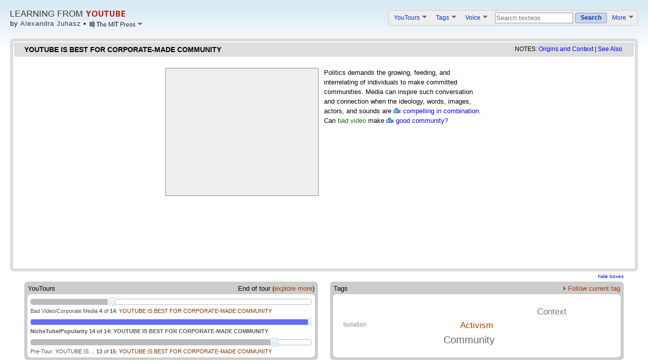

--- FILE ---
content_type: text/html; charset=UTF-8
request_url: http://vectors.usc.edu/projects/learningfromyoutube/texteo.php?composite=77&tour=8&tag=21
body_size: 21476
content:
<!DOCTYPE html PUBLIC "-//W3C//DTD XHTML 1.0 Transitional//EN" "http://www.w3.org/TR/xhtml1/DTD/xhtml1-transitional.dtd">
<html>
<head>
<title>Learning From YouTube: YOUTUBE IS BEST FOR CORPORATE-MADE COMMUNITY</title>
<meta name="description" content="Experimental text and video interface presenting scholarly YouTube-based research by Alex Juhasz." />
<link id="composite_id" href="77" />
<!-- Style -->
<link type="text/css" href="css/common.css" rel="stylesheet" />
<link type="text/css" href="css/video-heavy.css" rel="stylesheet" />
<!-- Libraries -->
<script type="text/javascript" id="iframe-demo" src="https://www.youtube.com/iframe_api"></script> 
<script type="text/javascript" src="js/jquery-1.3.2.min.js" ></script>
<script type="text/javascript" src="js/jquery-ui-1.7.2.custom.min.js"></script>
<link type="text/css" href="css/redmond/jquery-ui-1.7.2.custom.css" rel="stylesheet" />
<script type="text/javascript" src="js/swfobject/swfobject.js"></script>
<script type="text/javascript" src="js/jquery.tagcloud.min.js"></script>
<script type="text/javascript" src="js/jquery.tinysort.min.js"></script>
<script type="text/javascript" src="js/jquery.texteo.js" ></script>
<script type="text/javascript" src="js/common.js" ></script>
<link type="text/css" href="css/components.css" rel="stylesheet" />
<!-- Application interface; requires jQuery -->
<script type="text/javascript" src="js/interface.js" ></script>
<script type="text/javascript" src="js/glossary.js.php" ></script>
<script type="text/javascript" src="http://www.google.com/recaptcha/api/js/recaptcha_ajax.js"></script>
</head>
<body>


<script type="text/javascript">

 var _gaq = _gaq || [];
 _gaq.push(['_setAccount', 'UA-20884008-1']);
 _gaq.push(['_trackPageview']);

 (function() {
   var ga = document.createElement('script'); ga.type = 'text/javascript'; ga.async = true;
   ga.src = ('https:' == document.location.protocol ? 'https://ssl' : 'http://www') + '.google-analytics.com/ga.js';
   var s = document.getElementsByTagName('script')[0]; s.parentNode.insertBefore(ga, s);
 })();

</script>

<div id="header">
  <div id="header_content">
	<div style="float:left">
		<a href="index.php"><img class="home-page-logo" src="images/logos/logo.png" alt="Learning From YouTube" /></a><br />
		<div class="byline">
			<span class="byline-name">by <a href="credits.php">Alexandra Juhasz</a> <b>&bull;</b> </span>
			<div class="credits-teaser-handle">
				<img class="logo-pulldown" src="images/logos/MIT-Press-pulldown.png" />
				<div class="credits_teaser_content">
					<div class="credits_teaser_header">Credits</div>
					<div class="credits_teaser">
						<p class="credits_header">
							<b>Learning From YouTube</b><br />
							by <a href="http://pzacad.pitzer.edu/~ajuhasz/" class="external_link">Alexandra Juhasz</a><br />
							design by <a href="http://craigdietrich.com" class="external_link">Craig Dietrich</a>
						</p>
						<p class="credit_logos">
							<!--<b>Produced by</b><br />-->
							<a href="http://mitpress.mit.edu/catalog/item/default.asp?ttype=2&tid=12596"><img src="images/logos/MIT-Press.png" /></a><br />
							<a href="http://www.mellon.org"><img src="images/logos/Andrew-W-Mellon-Foundation.png" /></a><br />
							<a href="http://www.neh.gov/odh/"><img src="images/logos/NEH.png" /></a><br />
							<a href="http://vectorsjournal.org"><img src="images/logos/Vectors.png" /></a><br />
						</p>
						<p class="for_full_list">
							View full list of contributors on <a href="credits.php" class="external_link">the credits page</a>
						</p>
					</div>
				</div>
			</div>
		</div>
	</div> 
	<ol id="header_options">
		<li class="option ytlike-pulldown" id="youtours_pulldown">
			<a href="#" class="ytlike-pulldown-title">YouTours <img class="ytlike-pulldown-image" src="images/pulldown_down_arrow.png" /></a>
			<ol class="ytlike-pulldown-content tours-pulldown-content">
				<li class=" has_background" style="background:#c7ecc7"><a href="routes.php?youtour=21">HOW TO USE THIS VIDEO-BOOK</a></li>
				<li class=" has_background" style="background:#d8ecd8"><a href="routes.php?youtour=17">Pre-Tour: YOUTUBE IS ...</a></li>
				<li class=" has_background" style="background:#d8ecd8"><a href="routes.php?youtour=15">Pre-Tour: THE CLASS</a></li>
				<li class=" has_background" style="background:#d8ecd8"><a href="routes.php?youtour=14">Pre-Tour: THIRDTUBE!</a></li>
				<li class=" " style="background:"><a href="routes.php?youtour=7">Bad Video/Corporate Media</a></li>
				<li class=" " style="background:"><a href="routes.php?youtour=5">Chaos/Control</a></li>
				<li class=" " style="background:"><a href="routes.php?youtour=2">Distraction/Depth</a></li>
				<li class=" " style="background:"><a href="routes.php?youtour=12">Public/Private</a></li>
				<li class=" " style="background:"><a href="routes.php?youtour=13">Corporation/User</a></li>
				<li class=" " style="background:"><a href="routes.php?youtour=16">Isolation/Connection</a></li>
				<li class="highlighted " style="background:"><a href="routes.php?youtour=8">NicheTube/Popularity</a></li>
				<li class=" " style="background:"><a href="routes.php?youtour=9">Entertainment/Education</a></li>
				<li class=" " style="background:"><a href="routes.php?youtour=1">Real/Parody</a></li>
				<li class=" " style="background:"><a href="routes.php?youtour=4">Punk/DIY</a></li>
				<li class=" has_background" style="background:#ebe0dd"><a href="routes.php?youtour=18">Post-Tour: LESSONS LEARNED</a></li>
				<li class=" has_background" style="background:#ebe0dd"><a href="routes.php?youtour=22">Post-Tour: USER-GENERATED TEXTEOS</a></li>
				<li class=" has_background" style="background:#ebe0dd"><a href="routes.php?youtour=26">Post-Tour: PANDEMIC MEDIA (2022)</a></li>
			</ol>
		</li>
		<li class="option ytlike-pulldown" id="tags_pulldown">
			<a href="#" class="ytlike-pulldown-title">Tags <img class="ytlike-pulldown-image" src="images/pulldown_down_arrow.png" /></a>
			<div class="ytlike-pulldown-content themes-pulldown-content">
				<ol class="themes-pulldown-left">
				<li><a href="routes.php?tag=37">Access</a></li>
				<li class="highlighted"><a href="routes.php?tag=21">Activism</a></li>
				<li><a href="routes.php?tag=40">Amateur</a></li>
				<li><a href="routes.php?tag=3">Architecture</a></li>
				<li><a href="routes.php?tag=16">Capitalism</a></li>
				<li><a href="routes.php?tag=4">Censorship</a></li>
				<li><a href="routes.php?tag=42">Class Work</a></li>
				<li><a href="routes.php?tag=13">Community</a></li>
				<li><a href="routes.php?tag=38">Context</a></li>
				<li><a href="routes.php?tag=12">Convergence</a></li>
				<li><a href="routes.php?tag=11">Documentary</a></li>
				</ol>
				<ol class="themes-pulldown-right">
				<li><a href="routes.php?tag=24">HomeMovie</a></li>
				<li><a href="routes.php?tag=20">Identity</a></li>
				<li><a href="routes.php?tag=39">Isolation</a></li>
				<li><a href="routes.php?tag=10">Pedagogy</a></li>
				<li><a href="routes.php?tag=6">PomoTV</a></li>
				<li><a href="routes.php?tag=15">Praxis</a></li>
				<li><a href="routes.php?tag=25">VBlog</a></li>
				<li><a href="routes.php?tag=23">Vernacular</a></li>
				<li><a href="routes.php?tag=17">VideoStylo</a></li>
				<li><a href="routes.php?tag=41">Viral</a></li>
				<li><a href="routes.php?tag=22">Visibility</a></li>
				</ol>				
			</div>
		</li>
		<li class="option ytlike-pulldown" id="create_pulldown" style="padding-right:7px;">
			<a href="#" class="ytlike-pulldown-title">Voice <img class="ytlike-pulldown-image" src="images/pulldown_down_arrow.png" /></a>
			<ol class="ytlike-pulldown-content voice-pulldown-content">
				<li style="white-space:nowrap;" class="has_background end_background"><a href="javascript:;" onclick="javascript:showContribute();return false;">Contribute new texteo</a></li>
				<li style="white-space:nowrap;" class="has_background end_background"><a href="javascript:;" onclick="javascript:showReportBroken();return false;">Report: link, video, typo</a></li>
			</ol>
		</li>		
		<li class="option">
			<form name="searchForm" method="get" action="search.php">
			<input class="yt-search-term-kludge" name="sq" type="text" tabindex="1" value="Search texteos" maxlength="255" onfocus="if (this.value=='Search texteos') {this.value='';this.className+=' input_on';}">
			<a class="yt-button-kludge" href="javascript:void(null);" onclick="if (document.searchForm.sq.value!='Search composites'&&document.searchForm.sq.value!='') { document.searchForm.submit(); }; return false;"><span>Search</span></a>
			</form>
		</li>
		<li class="option ytlike-pulldown" id="more_pulldown" style="padding-left:0px;">
			<a href="#" class="ytlike-pulldown-title">More <img class="ytlike-pulldown-image" src="images/pulldown_down_arrow.png" /></a>
			<ol class="ytlike-pulldown-content more-pulldown-content">
				<li style="white-space:nowrap;" class="has_background end_background"><a href="/projects/learningfromyoutube/resources.php">Online Resources</a></li>
				<li style="white-space:nowrap;" class="has_background end_background"><a href="/projects/learningfromyoutube/citations.php">Online Citations</a></li>
				<li style="white-space:nowrap;" class="has_background end_background"><a href="/projects/learningfromyoutube/glossary.php">Glossary</a></li>
				<li style="white-space:nowrap;" class="has_background end_background"><a href="/projects/learningfromyoutube/credits.php">Credits</a></li>
				<li style="white-space:nowrap;" class="has_background end_background"><a href="/projects/learningfromyoutube/sitemap.php">Site Map</a></li>
			</ol>
		</li>
	</ol>
	<br clear="both" />
  </div>
</div>

			<div class="notes">
				NOTES: <a href="javascript:;" class="notes_handle">Origins and Context</a> | <a href="javascript:;" class="seealso_handle">See Also</a>
				<!-- notes -->
				<div class="notes_content">
					<span class="notes_close">[<a href="javascript:;"> X </a>]</span>
					<div class="notes_header">Origins of this content</div>
					<div class="origins">My YouTube work has consistently focused on the idea of bad video. As a professor, I teach many courses, including Introduction to <a href="http://www.videoart.net/home/?CFID=4657211&CFTOKEN=84291402"> Video Art</a>&mdash;where I instruct students on good craft, composition, technique, storytelling, etc. I've had to come to peace with the kinds of unruly YouTube videos (hardly edited, unlit, badly mic-ed, unscripted) that my LFYT students and I engage in: ones that consistently fall outside those standards. It remains an open question for me whether I think amateur-made video should "get better" (more like art video or industrial practice) or if YouTube vernaculars should reshape our ideas of quality.</div>
					<div class="notes_header">Contextualization</div>
					<div class="context">Users have been drawn to YouTube and other Web 2.0 platforms in the name of <a href="http://youtubecommunityforum.com/"> community</a>. Whether technology enhances or limits community is much <a href="http://www.moyak.com/papers/virtual-community-lit-review.html"> debated</a> and researched.<br />
<br />
"'Yes We Did' provides a slide show of strategic insights from the campaign that redefined modern politics."<a href="http://www.slideshare.net/RahafHarfoush/yes-we-did-strategic-insights-from-the-campaign-that-redefined-modern-politics-presentation?type=powerpoint">[cit]</a> According to the <i>New York Times</i>: "Like a lot of Web innovators, the Obama campaign did not invent anything completely new. Instead, by bolting together social networking applications under the banner of a movement, they created an unforeseen force to raise money, organize locally, fight smear campaigns and get out the vote that helped them topple the Clinton machine and then John McCain and the Republicans."<a href="http://www.nytimes.com/2008/11/10/business/media/10carr.html">[cit]</a><br />
<br />
In "Getting Started," Hillary Clinton contributes a new form of <a href="https://www.youtube.com/watch?v=0uY7gLZDmn4">'bad video.'</a> Interestingly enough, she utilizes the idealized home video in her ad campaign. It seems a direct reflection of scenes that many people record and place onto the Internet (shots of children playing, two brothers opening a restaurant) that may not look out of place in a home movie. However, Clinton also plays into the media popularity of Obama's 2008 campaign. She touches upon popular issues - gay marriage, women's rights - while also maintaining a friendly, but undeniably corporate taste <a href="http://www.huffingtonpost.com/2015/04/12/hillary-clinton-2016_n_6134814.html"> [cit].</a> --Amy Griffin, LFYT 2015<br />
<br />
Content/form: "Within rhetorical pedagogy it was the practice of imitation that most required students to analyze form and content. They were asked to observe a model closely and then to copy the form but supply new content; or to copy the content but supply a new form. Such imitations occurred on every level of speech and language, and forced students to assess what exactly a given form did to bring about a given meaning or effect ... The divide between form and content is always an artificial and conditional one, since ultimately attempting to make this division reveals the fundamentally indivisible nature of verbal expression and ideas."<a href="http://rhetoric.byu.edu/encompassing%20terms/Content%20and%20Form.htm">[cit]</a> <br />
<br />
One of my ten <a href="http://vectors.usc.edu/projects/learningfromyoutube/texteo.php?composite=122"> founding terms</a> for this project is <i>process</i>. How we make and receive media is as important as the object itself.</div>
				</div>
				<!-- see also -->
				<div class="seealso_content">
					<span class="seealso_close">[<a href="javascript:;"> X </a>]</span>
					<div class="seealso_header">More videos related to the content of this page</div>
					<div class="see_also"><a href="ttp://www.youtube.com/watch?v=DLM_mzDA_yQ&"> PETA- Rise Against</a><br />
<a href="http://www.youtube.com/watch?v=fAnUKSW8hbU"> No Bonez No Blood Music Video</a><br />
<a href="http://www.youtube.com/watch?v=6xOOoQU015A&"> Futuro Vega Pop- Quiero Vivir</a><br />
<a href="http://www.youtube.com/watch?v=SsV2O4fCgjk"> YES WE CAN - New Approaches - Entertainment - EMMY WINNER </a><br />
<a href="https://www.youtube.com/watch?v=cciUXpITsu0"> Honk For Japan! </a><br />
<a href="https://www.youtube.com/watch?v=jtxN_axxmDE">  ITERATIONS, A Musical Journey  </a><br />
<a href="https://www.youtube.com/watch?v=oNGq16nHr-Q"> MADEMOISELLE NOIR: A Tragedy</a><br />
<br />
<a href="http://www.mtv.com/news/1582047/william-readying-second-barack-obama-video-possibly-with-beyonces-help/"> "Will.I.Am Readying Second Barack Obama Video--Possibly With Beyonce's Help" </a><br />
<br />
<a href="http://digiday.com/brands/buzzfeed-ramps-sponsored-video/<br />
Art/commercialism"> BuzzFeed's Taking Sponsored Content to Video</a></div>
				</div>	
			</div>

<div id="text">
		<div id="text_title">
			<div id="text_title_box">
				<span id="composite_title">YOUTUBE IS BEST FOR CORPORATE-MADE COMMUNITY</span>			
			</div>
		</div>
		<div id="content">
			<div id="slotsWrapper"><div id="slots"></div></div>
			<p>Politics demands the growing, feeding, and interrelating of individuals to make committed communities. Media can inspire such conversation and connection when the ideology, words, images, actors, and sounds are <a href="http://www.youtube.com/watch?v=ghSJsEVf0pU">compelling in combination</a>. Can bad video make <a href="http://www.youtube.com/watch?v=MOi_eUpfg3U">good community?</a></p>
		</div>
</div>

<div id="composite_links">
	<a id="composite_links_hide" href="javascript:void(null);" onclick="toggleCompositeLinks();"><span>hide boxes</span></a>
	<br clear="both" />
	<div class="yt-box-kludge" id="tour_links">
		<div class="yt-box-featured-title"><div class="ytlike-box-title-left">YouTours</div><span class="ytlike-box-title-right">End of tour (<a href="tourlist.php">explore more</a>)</span></div>
		<br clear="both" />
		<div class="yt-hovercard-kludge sliders">
						<ol title="Bad Video/Corporate Media" class=""><li><a href="texteo.php?composite=4&tour=7&tag=21">YOUTUBE IS BADLY BAKED</a></li><li><a href="texteo.php?composite=76&tour=7&tag=21">BAD VIDEO/GOOD FORM</a></li><li><a href="texteo.php?composite=8&tour=7&tag=21">DUELING BANJOS</a></li><li class="slider-selected"><a href="texteo.php?composite=77&tour=7&tag=21">YOUTUBE IS BEST FOR CORPORATE-MADE COMMUNITY</a></li><li><a href="texteo.php?composite=1&tour=7&tag=21">On Michael Wesch's Whatever (July 18, 2009)</a></li><li><a href="texteo.php?composite=22&tour=7&tag=21">Faking the Funky (February 12, 2009)</a></li><li><a href="texteo.php?composite=12&tour=7&tag=21">WATCHING BAD VIDEO CAN'T BE GOOD</a></li><li><a href="texteo.php?composite=36&tour=7&tag=21">ON YOUTUBE, MEANING IS LOST TO FEELING</a></li><li><a href="texteo.php?composite=95&tour=7&tag=21">DECLINE OF THE WORD</a></li><li><a href="texteo.php?composite=208&tour=7&tag=21">Video Art on YouTube: The Name is Equivocal (October 27, 2009)</a></li><li><a href="texteo.php?composite=43&tour=7&tag=21">YOUTUBE IS A CONVERGENCE SUPERCONDUCTOR</a></li><li><a href="texteo.php?composite=198&tour=7&tag=21">YouTube at Five: What's it to you? (May 17, 2010)</a></li><li><a href="texteo.php?composite=161&tour=7&tag=21">YOUTUBE REIFIES EXPERTS &amp; AMATEURS</a></li><li><a href="texteo.php?composite=253&tour=7&tag=21">&quot;YouTube Movie,&quot; by h12citychick</a></li></ol>
					<ol title="NicheTube/Popularity" class="slider-primary"><li><a href="texteo.php?composite=74&tour=8&tag=21">YOUTUBE IS HOME TO THE FORMAL DIVIDE</a></li><li><a href="texteo.php?composite=52&tour=8&tag=21">YOUTUBE IS WHERE WE GO IT ALONE</a></li><li><a href="texteo.php?composite=42&tour=8&tag=21">&quot;Blacks On Youtube Final,&quot; by VannaBlack4u</a></li><li><a href="texteo.php?composite=75&tour=8&tag=21">ON YOUTUBE FORM EFFECTS IF YOU ARE HEARD</a></li><li><a href="texteo.php?composite=99&tour=8&tag=21">CRITICISM AIN'T POPULAR</a></li><li><a href="texteo.php?composite=81&tour=8&tag=21">YouTube Tour #4: Bad Video: From Meaning to Feeling (February 27, 2008)</a></li><li><a href="texteo.php?composite=115&tour=8&tag=21">On YouTube Celebrity and &lt;i&gt;SCALE&lt;/i&gt; (September 15, 2007)</a></li><li><a href="texteo.php?composite=129&tour=8&tag=21">&quot;SCALE: Measuring Might in the Media Age,&quot; by A. Juhasz</a></li><li><a href="texteo.php?composite=83&tour=8&tag=21">TOUR #3: Popularity, February 22, 2008</a></li><li><a href="texteo.php?composite=159&tour=8&tag=21">YOUTUBE IS NOT DEMOCRATIC</a></li><li><a href="texteo.php?composite=167&tour=8&tag=21">Q&amp;A #3 with Henry Jenkins (February 20, 2008)</a></li><li><a href="texteo.php?composite=160&tour=8&tag=21">YOUTUBE IS A POMO TV</a></li><li><a href="texteo.php?composite=5&tour=8&tag=21">Yvonne Rainer on YouTube (June 28, 2009)</a></li><li class="slider-selected"><a href="texteo.php?composite=77&tour=8&tag=21">YOUTUBE IS BEST FOR CORPORATE-MADE COMMUNITY</a></li></ol>
					<ol title="Pre-Tour: YOUTUBE IS ..." class=""><li><a href="texteo.php?composite=65&tour=17&tag=21">YOUTUBE IS A MESS</a></li><li><a href="texteo.php?composite=74&tour=17&tag=21">YOUTUBE IS HOME TO THE FORMAL DIVIDE</a></li><li><a href="texteo.php?composite=38&tour=17&tag=21">YOUTUBE IS FOR AMATEURS</a></li><li><a href="texteo.php?composite=41&tour=17&tag=21">YOUTUBE IS SERIOUSLY CENSORED</a></li><li><a href="texteo.php?composite=43&tour=17&tag=21">YOUTUBE IS A CONVERGENCE SUPERCONDUCTOR</a></li><li><a href="texteo.php?composite=150&tour=17&tag=21">YOUTUBE DISSOLVES THE REAL</a></li><li><a href="texteo.php?composite=67&tour=17&tag=21">YOUTUBE SURE AIN'T THE HOME OF THE FREE</a></li><li><a href="texteo.php?composite=119&tour=17&tag=21">YOUTUBE IS A PLATFORM FOR ISOLATED ART-MAKING</a></li><li><a href="texteo.php?composite=113&tour=17&tag=21">YOUTUBE IS DIY: THEN WHAT?</a></li><li><a href="texteo.php?composite=116&tour=17&tag=21">YOUTUBE IS A PLATFORM FOR PARENTHETICAL PLEASURES</a></li><li><a href="texteo.php?composite=109&tour=17&tag=21">YOUTUBE IS HOME TO SELF</a></li><li><a href="texteo.php?composite=52&tour=17&tag=21">YOUTUBE IS WHERE WE GO IT ALONE</a></li><li class="slider-selected"><a href="texteo.php?composite=77&tour=17&tag=21">YOUTUBE IS BEST FOR CORPORATE-MADE COMMUNITY</a></li><li><a href="texteo.php?composite=4&tour=17&tag=21">YOUTUBE IS BADLY BAKED</a></li><li><a href="texteo.php?composite=101&tour=17&tag=21">YOUTUBE IS EASY TO GET</a></li></ol>
		</div>
	</div><!--tour_links-->
	<div class="yt-box-kludge" id="theme_links">
		<div class="yt-box-featured-title"><div class="ytlike-box-title-left">Tags</div><a class="ytlike-box-title-right" href="texteo.php?tag=21&action=random"><img src="images/pulldown_right_arrow.png" />&nbsp;Follow current tag</a></div>
		<br clear="both" />
		<div class="yt-hovercard-kludge"><ul id="theme_links_list"><li class="highlighted" value="50" title="Activism"><a href="texteo.php?tag=21&action=random">Activism </a></li><li value="65" title="Community"><a href="texteo.php?tag=13&action=random">Community </a></li><li value="46" title="Context"><a href="texteo.php?tag=38&action=random">Context </a></li><li value="18" title="Isolation"><a href="texteo.php?tag=39&action=random">Isolation </a></li></ul></div>
	</div><!--theme_links-->
</div><!--composite links-->

</body>
</html>

--- FILE ---
content_type: text/css
request_url: http://vectors.usc.edu/projects/learningfromyoutube/css/common.css
body_size: 4217
content:
/* Tag declarations */

BODY {color:#000000; font-family:Arial; font-size:13px; background-image:url(gradient.jpg); background-repeat:repeat-x;}
A {text-decoration:none; color:blue;}
A:hover {text-decoration:underline; color:purple;}
A:focus, A:active {outline: none;}
DIV {margin:0px 0px 0px 0px; padding:0px 0px 0px 0px;}
IMG {border:0;}

OBJECT, EMBED {margin:0px 0px 10px 0px; background:#eeeeee;}  /* Videos */

UL, OL {padding:0px 0px 0px 0px; margin:0px 0px 0px 0px;}
LI {list-style-type:none; padding:0px 0px 0px 0px; margin:0px 0px 0px 0px;}

A.glossary {color:#0f7714 !important;} 
A.glossary:hover {text-decoration:underline !important;}

#text A.internal_link {color:blue;}
A.external_link {color:#AB3C00 !important;}
A.external_link:hover {text-decoration:underline !important;}
#composite_links A {color:#AB3C00;}
#composite_links .slider-caption A {color:#852f00; font-weight:normal;}
#composite_links .slider-caption .slider-caption-page-title {}
#theme_links_list .highlighted A {color:#AB3C00 !important;}

/* UI elements */

HR.theme {background:#999999; color:#999999; height:1px; border:0;}

.sr {font-weight:bold;} /* search results highlighted text */

/* header */

#header {text-align:left; position:absolute; top:0px; width:100%; margin:0px 0px 10px 0px;}
#header_content {margin:10px 20px 10px 20px; min-width:530px; position:relative; top:0px; left:0px;}

.ytlike-pulldown-content li.has_background {margin-bottom:0px; border-bottom:solid 1px #cccccc;}
.ytlike-pulldown-content li.end_background {background:#ebe0dd;}

.ytlike-pulldown-content A {color:#4e4e4e;}
.ytlike-pulldown-content A:hover {color:#AB3C00;}
.ytlike-pulldown-content .highlighted A {color:#3737dc;}
.ytlike-pulldown-content .highlighted A:hover {color:#AB3C00;}

.home-page-logo {margin-top:11px;}

.byline {margin-top:6px; letter-spacing:1px;}
.byline a {color:#333333;}

.byline-name {float:left;}
.logo-pulldown {}
.credits-teaser-handle {float:right; margin-top:2px; margin-left:6px;cursor:pointer; position:relative;}

#project_title {position:absolute; top:6px; left:108px;}
#project_title A {color:#000000; font-size:14px; font-family:Verdana;}
#byline {color:#333333; position:absolute; top:26px; left:108px; font-size:10px; font-family:Verdana;}
#byline A {color:#555555;}
#header #bar {height:1px; overflow:hidden; margin:18px 0px 0px 0px; padding:0px 0px 0px 0px; background:#cccccc; color:#cccccc; border:none;}

#header_options {
	float:right;
	margin:10px 0px 0px 0px;
	background:#eeeeee;
	padding:4px 0px 4px 0px;
	border:solid 1px #cccccc;
	-moz-border-radius:3px;
	-webkit-border-radius:3px;
}
#header_options FORM {display:inline;}
#header_options .option {float:left; list-style-type:none; padding-right:10px; padding-left:10px;}
#tour_option, #theme_option {padding-top:5px; padding-right:20px;}
INPUT.yt-search-term-kludge {color:#777777; width:150px;}
INPUT.yt-button-kludge:hover {color:#1e55c1;text-decoration:underline;}
.input_on    {color:#000000;}

/* Content */

#text A  {color:#AB3C00;}  /* was #c22600 */
#text A:hover {text-decoration:underline;}
#text A.texteo_activelink {color:blue;}
#text A.feature_highlight_origins, 
 #text A.feature_highlight_seealso,
 #text A.feature_highlight_more,
 #text A.feature_highlight_voice {color:blue;}
#text A.inside_link {color:#AB3C00 !important;} 
#text A.highlighted {text-decoration:none;}
.seealso_content A, .notes_content A {color:#AB3C00;}

/* YouTours, etc */

.no_tour_warning {padding:12px; color:#777777; text-align:center;}

.sliders OL {display:none;}
DIV.cd-slider {position:absolute; left:0px; right:0px; border-color:#bbbbbb;}
DIV.cd-slider .ui-slider-range {background:#bbbbbb;}  /* red for slider was #c22600 */
/* DIV .cd-slider-highlight {background:#f8f88b;} */
DIV .cd-slider-highlight .ui-slider-range {background: #6767f5;}  /* old background: #ee6442; old2: #6767f5 */
DIV .cd-caption-highlight {font-weight:bold;}
A.ytlike-box-title-right {}

#tour_slider_1 .ui-slider-range  { background: #ee6442; }
#tour_slider_1 .ui-slider-handle { border-color: #ee6442; }
#tour_slider_2 .ui-slider-range  { background: #b5b5b5; }
#tour_slider_2 .ui-slider-handle { border-color: #b5b5b5; }
.slider-selected {background:#dddddd;}

